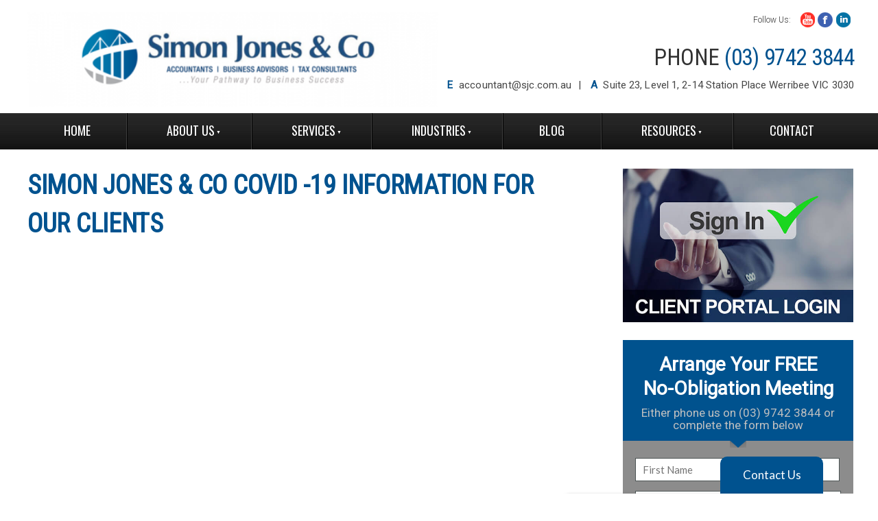

--- FILE ---
content_type: text/html; charset=utf-8
request_url: https://www.sjc.com.au/blog/covid-19-update-for-clients/
body_size: 12035
content:
<!DOCTYPE html>
<html lang="en" hola_ext_inject="disabled">
	<head>
	<!-- Powered by https://www.oncord.com -->
	<title>Simon Jones &amp; Co - COVID-19 Update for Clients</title>
	<meta name="title" content="Simon Jones &amp; Co - COVID-19 Update for Clients">
	<meta name="description" content="In light of the recent health warnings from the Australian Government and World Health Organisation, we would like to share with you how we are managing the impact of coronavirus on our clients and team members.">
	<meta name="keywords" content="Covid 19, cloud based, help for clients, remote access, coronavirus, business client, mobile accounting, online meeting, coronavirus policy, help for business, accountant Werribee, business advice Werribee">
	<meta name="date.created" content="2020-03-19">
	<meta name="date.modified" content="2020-09-29">
	<meta name="robots" content="index,follow,max-image-preview:large,max-snippet:-1,max-video-preview:-1">
	<meta name="generator" content="https://www.oncord.com/">
	<link rel="canonical" href="https://www.sjc.com.au/blog/covid-19-update-for-clients/" />
	<meta itemprop="name" content="COVID-19 Update for Clients">
	<meta itemprop="description" content="In light of the recent health warnings from the Australian Government and World Health Organisation, we would like to share with you how we are managing the impact of coronavirus on our clients and team members.">
	<meta itemprop="image" content="https://www.sjc.com.au/media/website_pages/blog/covid-19-update-for-clients/online-meetings-to-combat-social-distancing.jpg">
	<meta name="twitter:site" content="@">
	<meta name="twitter:card" content="summary">
	<meta name="twitter:title" content="COVID-19 Update for Clients">
	<meta name="twitter:description" content="In light of the recent health warnings from the Australian Government and World Health Organisation, we would like to share with you how we are managing the impact of coronavirus on our clients and team members.">
	<meta name="twitter:image:src" content="https://www.sjc.com.au/media/website_pages/blog/covid-19-update-for-clients/online-meetings-to-combat-social-distancing.jpg">
	<meta property="og:url" content="https://www.sjc.com.au/blog/covid-19-update-for-clients/">
	<meta property="og:title" content="COVID-19 Update for Clients">
	<meta property="og:description" content="In light of the recent health warnings from the Australian Government and World Health Organisation, we would like to share with you how we are managing the impact of coronavirus on our clients and team members.">
	<meta property="og:site_name" content="Simon Jones &amp; Co">
	<meta property="og:type" content="article">
	<meta property="article:tag" content="Covid 19, cloud based, help for clients, remote access, coronavirus, business client, mobile accounting, online meeting, coronavirus policy, help for business, accountant Werribee, business advice Werribee">
	<meta property="og:image" content="https://www.sjc.com.au/media/website_pages/blog/covid-19-update-for-clients/online-meetings-to-combat-social-distancing.jpg">
	<meta property="og:image:width" content="1024">
	<meta property="og:image:height" content="811">

	<link rel="stylesheet" type="text/css" href="/_public/Framework/Assets/CSS/server.php?css=1337611706&v=c9cc356b02d16dc858a0b5de5d645847a1595d94" />

		
		<meta charset="utf-8">
		<meta http-equiv="X-UA-Compatible" content="IE=edge,chrome=1">
		<link rel="stylesheet" href="//maxcdn.bootstrapcdn.com/font-awesome/4.3.0/css/font-awesome.min.css" />
		<link href="//fonts.googleapis.com/css?family=Lato|Roboto:400,300|Roboto+Condensed:400,300" rel="stylesheet" type="text/css" />
		<link href="//fonts.googleapis.com/css?family=Oswald" rel="stylesheet" type="text/css" />
		<style type="text/css">
body {
	padding: 0;
	margin: 0;
	font-size: 17px;
	color: #323232;
	font-family: 'Lato', sans-serif;
	line-height: 30px;
}

img {
	border: none;
}

h1, h2, h3, h4, h5, h6{
	font-weight:bold;
	font-style:normal;
	margin:0;
	padding:0;
	margin-bottom:22px;
}
h1{
	font-size:38px;
	line-height:56px;
	color: #00528f;
	font-family: 'Roboto Condensed', sans-serif;
	font-weight: 300;
	letter-spacing: -.3px;
}
h2{
	font-size:26px;
	line-height:37px;
}
h3{
	font-size:24px;
	line-height:35px;
}
h4{
	font-size:22px;
	line-height:33px;
}
h5{
	font-size:16px;
	line-height:26px;
	text-transform:uppercase;
}

.left-content a, .blog a {
	color: #00528f;
	text-decoration: none;
}

.left-content a:hover, .blog a:hover {
	text-decoration: underline;
}

input[type=text],input[type=email],input[type=password],textarea {
	display: inline-block;
	border: 0;
	height: 34px;
	border: 1px solid #4c5454;
	font-family: 'Lato';
	font-size: 15px;
	color: #444;
	width: 300px;
	padding: 5px 10px;
	box-sizing: border-box;
}

input[type=text]:focus,input[type=email]:focus,input[type=password]:focus,textarea:focus,select:focus
{
	box-shadow: 0 0 5px rgba(27, 109, 169, 0.3);
	border: 1px solid rgba(27, 109, 169, 0.5);
}

button[type=submit],button {
	height: 44px;
	width: 301px;
	border: 0;
	background-color: #00528f;
	color: #fff;
	cursor: pointer;
	font-family: 'Roboto', sans-serif;
	font-weight: 300;
	font-size: 20px;
}

#subscribe-form input {
	  width: 215px;
  	  height: 44px;
	  margin-right: -4px;
	  vertical-align: top;
	  margin-bottom: 0;
}

#subscribe-form button {
	width: 180px;
}

.container {
	width: 1200px;
	margin: 0 auto;
}

.header-top {
	padding-top: 18px;
	overflow: hidden;
	margin-bottom: 0px;
}

.logo {
	display: block;
	float: left;
	width: 50%;
}

.logo img {
	width: 100%;
}

.contact-info {
	float: right;
	text-align: right;
}

.smi p {
	float: left;
	font-size: 12px;
	font-family: 'Roboto', sans-serif;
	font-weight: 300;
	margin: 0;
	margin-top: 4px;
	line-height: normal;
}

.smi {
	float: right;
}

.smi ul {
	list-style: none;
	float: left;
	padding-left: 9px;
	margin: 0;
}

.smi ul li {
	float: left;
	margin-left: 4px;
}

.phone {
	font-size: 33px;
	font-family: 'Roboto Condensed', sans-serif;
	float: right;
	clear: both;
	margin: 20px -5px 10px 0;
	letter-spacing: -0.5px;
}


.phone span {
	color: #00528f;
}

.email-address {
	clear: both;
	margin-right: -5px;
	color: #464646;
	font-family: 'Roboto', sans-serif;
	font-size: 15px;
	letter-spacing: .1px
}

.email-address span {
	font-weight: bold;
	color: #00528f;
}

.email {
	display: inline-block;
	margin-right: 10px;
}

.email a {
	color: #464646;
	text-decoration: none;
	margin-left: 5px;
	letter-spacing: 0.2px;
}

.email:after {
	content: "|";
	padding-left: 10px;

}

.address {
	display: inline-block;
}

.main-menu-area {
	background: #252525 url('/media/website_designs/3/menu-bg.jpg') repeat-x ;
	line-height: 1.25em;
	clear: both;
	z-index: 100;
}

.main-menu {
	list-style: none;
	padding: 0;
	margin: 0;
}

.main-menu li {
	float: left;
	border-right: 1px solid #404040;
	border-left: 1px solid #000000;
	text-transform: uppercase;
}

.main-menu li:first-child {
	border-left: 0;
}

.main-menu li:last-child {
	border-right: 0;
}

.main-menu li a {
	color: #fff;
	font-size: 18px;
	display: inline-block;
	text-decoration: none;
	padding: 15px 37px;
	font-family: 'Oswald', sans-serif;
}

.main-menu li.active a, .main-menu li:hover > a {
	background-color: #000;
}

.main-menu-spacer {
	height: 0px;
}

#s8-navigationprimary1 li ul {
	background-color: rgba(28,28,28,.95);
}

#s8-navigationprimary1 li ul li {
	border: 0;
	text-transform: none;
	line-height: normal;
}

#s8-navigationprimary1 li ul li {
	border: 0;
}

#s8-navigationprimary1 li ul li a {
	font-family: 'Roboto', sans-serif;
	font-size: 16px;
	padding-top: 6px;
	padding-bottom: 6px;
	padding-left: 15px;
	padding-right: 15px;
}

/*----------- end header ----------*/

.video-form-area {
	background: url('/media/website_designs/3/hero-bg.png') repeat-x;
	height: 449px;
}

.video {
	height: 380px;
	width: 800px;
	background-color: #000;
	float: left;
	margin-left: 0;
	margin-top: 34px;
}

.free-meeting-form {
	float: right;
	background-color: rgba(0,0,0,.45);
	margin-top: 17px;
	width: 336px;
	margin-right: -4px;
	padding-bottom: 3px;
	box-shadow: 0 0 5px #000;
}

.form-top {
	background: #00528f url('/media/website_designs/3/form-top-bg.jpg') no-repeat top left;
	height: 147px;
	width: 336px;
	position: relative;
	text-align: center;
}

.form-top:after {
	background: url('/media/website_designs/3/pointer.png');
	content: " ";
	position: absolute;
	height: 11px;
	width: 24px;
	left: 50%;
	margin-left: -12px;
	bottom: -10px;
}

.form-top .form-top-title {
	margin: 0;
	font-size: 28px;
	font-weight: bold;
	font-family: 'Roboto', sans-serif;
	color: #fff;
	padding-top: 18px;
	margin-bottom: 9px;
	text-transform: none;
}

.form-top p {
	color: #c0c0c0;
	font-size: 17px;
	font-family: 'Roboto', sans-serif;
	margin: 0;
	line-height: 18px;
}

#free_meeting {
	width: 301px;
	margin: 0 auto;
	margin-top: 25px;
}

#free_meeting input {
	margin-bottom: 14px;
}

#free_meeting .first-name, #free_meeting .last-name {
	width: 145px !important;
}

#free_meeting .first-name {
	margin-right: 5px;
}

.privacy {
	color: #d5d3d3;
	font-size: 12px;
	text-align: center;
	margin: 4px 0;
	display: block;
	text-decoration: none;
}

/*--------- end main content area ------*/

.left-content {
	float: left;
	overflow: hidden;
	width: 790px;
	padding-top: 24px;
}

.dotted-border {
	border-top: 1px dotted #b3b5b9;
	height: 0px;
	margin: 35px 0;
}

.single-widget {
	float: left;
	width: 250px;
	margin-left: 5px;
	margin-right: 10px;
}

.widgets-area
{
	margin-top: 30px;
}

.widgets-area .single-widget:last-child {
	margin-right: 0px;
}

.widget-heading {
	background-color: #00528f;
	overflow: hidden;
	height: 47px;
	width: 245px;
	padding-left: 5px;
	display: block;
}

.widget-heading img {
	float: left;
	margin-left: 0px;
	padding-top: 7.5px
}

.widget-heading .widget-heading-title {
	float: left;
	font-weight: 400;
	font-size: 18px;
	margin: 0;
	color: #fff;
	font-family: 'Roboto';
	padding-top: 9px;
	margin-left: 10px;
}

.single-widget p{
	color: #17191a;
	font-size: 13.5px;
	font-family: 'Lato';
	margin: 0;
	line-height: 20px;
	padding-left: 17px;
	margin-top: 22px;
	padding-right: 2px;
}

.single-widget .read-more {
	display: inline-block;
	text-decoration: none;
	color: #00528f;
	font-size: 13.5px;
	font-family: 'Roboto';
	margin-top: 18px;
	margin-left: 16px;
	font-weight: bold;
}


.advertisement {
	margin-top: 10px;
	margin-bottom: 44px;
	float: left;
	cursor: pointer;
}

.subscription-area {
	background: url('/media/website_designs/3/subscription-gradient.png')repeat-x center;
	height: 118px;
	clear: both;
}

.subscription {
	background: url('/media/website_designs/3/subscription.png') no-repeat left center;
	height: 118px;
}

.subscription .subscription-heading {
	font-family: 'Roboto Condensed', sans-serif;
	font-size: 29px;
	letter-spacing: -0.2px;
	font-weight: normal;
	float: left;
	margin: 0;
	padding-top: 24px;
	margin-left: 195px;
}

.subscription .subscription-heading span {
	font-weight: bold;
	color: #00528f;
	text-transform: uppercase;
	font-family: 'Roboto', sans-serif;
}

.subscription ul {
	list-style: none;
	float: left;
	padding: 0;
	margin-left: 220px;
	margin-top: 0;
}

.subscription ul li{
	float: left;
}

.subscription ul li:after {
	content: "|";
	padding-left: 13px;
	padding-right: 13px;
}

.subscription ul li:last-child:after {
	content: " ";
	padding: 0;
}

.subscription ul li {
	color: #403d3d;
	font-size: 13.5px;
	font-family: 'Roboto', sans-serif;
	text-decoration: none;
}

#subscribe-form {
	float: right;
	overflow: hidden;
	margin-top: -31px;
}

/*-------- end left content ------*/

.sidebar {
	width: 336px;
	float: right;
	margin-right: -4px;
}

.single-sidebar-widget {
	clear: both;
	margin-top: 28px;
}

.single-sidebar-widget li {
	list-style: none;
	clear:both;
}

.sidebar-widget-heading {
	background-color: #282828;
	overflow: hidden;
	padding: 6px 0px;
	padding-left: 25px;
}

.sidebar-widget-heading .sidebar-widget-heading-name {
	color: #fff;
	font-size: 20px;
	float: left;
	font-family: 'Roboto Condensed', sans-serif;
	margin: 0;
	font-weight: normal;
	text-transform: uppercase;
}

.single-sidebar-widget ul li img {
	margin-top: 10px;
}

.single-sidebar-widget .view-all {
	float: right;
	display: inline-block;
	color: #a5a5a7;
	font-size: 12px;
	font-family: 'Lato';
	text-decoration: none;
	padding-top: 8px;
	padding-right: 20px;
	line-height: 20px;
}

.single-sidebar-widget ul {
	list-style: none;
	padding: 0;
	margin: 0;

}

.single-sidebar-widget ul li {
	border-bottom: 1px dotted #b3b4b8;
	overflow: hidden;
}

.single-sidebar-widget ul li a:first-child {
	width: 50px;
	padding-left: 25px;
	padding-right: 25px;
}

.single-sidebar-widget ul li a {
	display: table-cell;
	vertical-align: middle;
	text-decoration: none;
	color: #020202;
	font-family: 'Roboto', sans-serif;
	font-weight: 300;
	font-size: 18px;
	line-height: 20px;
	padding-top: 2px;
    padding-bottom: 2px;
	padding-right: 10px;
}

.single-sidebar-widget .author {
	float: left;
	margin-top: 25px;
	margin-right: 25px;
}

.single-sidebar-widget .blog {
	padding-top: 25px;
	float: left;
	font-size: 14px;
	font-family: "lato";
	width: 198px;
	line-height: 18px;
}

.single-sidebar-widget .blog .links2{
	font-size: 12px;
	font-family: "lato";
	line-height: 18px;
	text-decoration: none;
	font-weight: bold;
}

.free-ebook {
	background: url('/media/website_designs/3/book.png') no-repeat bottom right;
	padding-left: 24px;
	padding-top: 14px;
	min-height: 226px;
	overflow: hidden;
	margin-bottom: 70px;
	position:relative;
}

.free-ebook .icon-the-one {
	position: absolute;
	left: 0;
	top: 35px;
	background-color: #00528f;
}

.free-ebook .free-ebook-heading {
	font-size: 30px;
	color: #000000;
	font-family: 'Roboto Condensed', sans-serif;
	font-weight: 300;
	margin: 0;
	margin-left: 30px;
	padding-top: 8px;
	line-height: 26px;
	margin-bottom: 15px;
}

.free-ebook .free-ebook-heading span{
	font-size: 28px;
	font-weight: bold;
	display: block;
	color: #00528f;
}

.free-ebook p {
	margin-top: 5px;
	line-height: 18px;
	margin-bottom: 30px;
}

.download-book {
	width: 291px;
	display: inline-block;
	float: left;
	background-color: #00528f;
	border-radius: 3px;
	text-decoration: none;
	color: #fff;
	font-weight: bold;
	font-size: 16px;
	font-family: 'Open Sans', sans-serif;
	padding-top: 5px;
	padding-bottom: 5px;
	text-align: center;
}

.download-book i {
	vertical-align: middle;
	margin-left: 5px;
}

.latest-blog {
	padding-top: 10px !important;
}

#bDate{
	display: block;
	color: #6f6f70;
	text-decoration: none;
	font-size: 11px;
	font-weight: 500;
	font-family: 'Roboto';
	padding-top: 0px;
	padding-bottom: 0;
	line-height: 1;
}

.blog-list-details p{
	float: left;
	font-size: 14px;
	font-family: 'Lato';
	color: #17191a;
	line-height: 14px;
	line-height: 18px;
	margin-top: 5px;
}

.blog-list-details {
	overflow: hidden;
	float: left;
	width: 190px;
}

#bTitle{
	color: #00528f;
	font-size: 15px;
	font-family: 'Roboto';
	line-height: 18px;
	margin: 0px;
	display: block;
	font-weight: bold;
	clear: left;
	cursor: pointer;
	padding: 0;
	margin-top: 10px;
	margin-bottom: 3px;
}

#bTitle a {
	text-decoration: none;
}

.blog-preview {
	float: left;
	margin-right: 24px;
}

.blog-preview img {
	margin-right: 0 !important;
}

.single-sidebar-widget .latest-blog li {
	padding-top: 18px;
	padding-bottom: 3px;
}

.blogbox{
margin-top: 50px;
}

/*---------- end sidebar -------*/

footer {
	background-color: #18191b;
	line-height: normal;
}

.contact-area {
	width: 400px;
	float: left;
	margin-right: 60px;
	margin-bottom: 27px;
}

.links {
	width: 700px;
	float: left;
	overflow: hidden;
}

.contact-area .contact-area-heading, .links .links-heading  {
	text-transform: uppercase;
	font-size: 15px;
	color: #606061;
	border-bottom: 1px solid #606061;
	font-family: 'Roboto Condensed', sans-serif;
	font-weight: bold;
	margin-top: 33px;
	margin-bottom: 25px;
	padding-bottom: 5px;
	line-height: 18px;
}

.contact-area-addresses{
	margin-bottom:20px;
}

.contact-area-addresses ul{
	list-style: none;
	padding: 0;
	margin: 0;
	float: left;
	margin-right: 48px;
}

.contact-area-addresses ul li{
	color: #fff;
	font-family: 'Roboto';
	font-size: 11px;
	margin-bottom: 10px;
}

.contact-area-addresses ul li.parent{
	padding-bottom:5px;
	color: #6DAF43;
}

 .links .links-heading {
 	margin-bottom: 19px;
 }

.phone-email, .footer-address {
	font-family: 'Roboto';
	color: #fff;
	font-size: 11px;
	margin-bottom: 8px;
}

.phone-email a {
	color: #fff;
	text-decoration: none;
}

.footer-address {
	margin-top: 15px;
	margin-bottom: 30px;
}

.footer-address span{
	display: block;
	margin-bottom: -5px;
}



footer .smi {
	float: none;
	padding-top: 10px;
	clear: both;
}

footer .smi p {
	color: #fff;
}

.links ul {
	list-style: none;
	padding: 0;
	margin: 0;
	float: left;
	margin-right: 55px;
}

.links ul:last-child {
	margin-right: 0;
}

.links ul li {
	margin-bottom: 7px;
}

.links ul li a{
	text-decoration: none;
	color: #fff;
	font-family: 'Roboto';
	font-size: 11px;
}

.sitemap-copyright {
	list-style: none;
	margin: 0;
	padding: 0;
	clear: left;
}

.sitemap-copyright li {
	float: left;
}

.sitemap-copyright li:after {
	content: "|";
	padding-left: 10px;
	padding-right: 10px;
	color: #575758;
}

.sitemap-copyright li:last-child:after {
	content: " ";
	padding: 0px;
}

.sitemap-copyright li a{
	font-size: 11px;
	font-family: 'Lato';
	color: #575758;
	text-decoration: none;
}

.our-associations {
	overflow: hidden;
	margin-top: -15px;
	padding-bottom: 60px;
	padding-left: 50px;
}

.our-associations p {
	font-size: 11px;
	font-family: 'Lato';
	color: #575758;
	float: left;
	margin-top: 20px;
}

.our-associations ul {
	list-style: none;
	margin: 0;
	padding: 0;
	float: left;
	margin-left: 15px;
}

.our-associations ul li {
	float: left;
	border-right: 1px solid #464749;
	padding-right: 8px;
	margin-right: 13px;
}

.our-associations ul li:last-child {
	border-right: 0;
}

.our-associations ul li a{
	display: inline-block;
	padding: 5px 0;
}


/* ---- WEBSITE POPUP CHAT STYLING START ---- */

#contact-slideup-button{
	position: fixed;
	right: 80px;
	width: 150px;
	padding: 12px 0;
	text-align: center;
	-webkit-transition-duration: .05s;
	-moz-transition-duration: 0.5s;
	-o-transition-duration: 0.5s;
	transition-duration: 0.5s;
	-webkit-border-radius: 10px 10px 0px 0px;
	-moz-border-radius: 10px 10px 0px 0px;
	border-radius: 10px 10px 0px 0px;
	border-bottom:0;
	cursor: pointer;
}

#contact-slideup-area{
	position: fixed;
	right: 80px;
	width: 380px;
	height: 225px;
	-webkit-transition-duration: 0.5s;
	-moz-transition-duration: 0.5s;
	-o-transition-duration: 0.5s;
	transition-duration: 0.5s;
	text-align: left;
	-webkit-border-radius: 10px 10px 0px 0px;
	-moz-border-radius: 10px 10px 0px 0px;
	border-radius: 10px 10px 0px 0px;
	box-shadow: 0 0 4px rgba(50,50,50,0.5);
	/*border:1px solid #222;*/
}

.contact-popout {
    animation: contact-popout 0.5s ease;
    -webkit-animation: contact-popout 0.5s ease;
}

.contact-slideup-clicked {
	bottom: 0;
}
.contact-slideup-unclicked-button{
	bottom: -50px;
}

.contact-slideup-unclicked {
	bottom: -227px;
}


#contact-slideup-area textarea{
	width: 190px;
	height: 25px;
	margin-bottom: 6px;
}

#contact-slideup-area-header {
	height: 65px;
	width: 90%;
	margin-bottom: 15px;
	padding: 10px;
	padding-left: 5%;
	padding-right:5%;
	border-radius: 10px 10px 0 0;
}

#contact-slideup-area-header h4{
	float: left;
	font-size: 22px;
	margin-top: 20px;
}

.contact-slideup-image {
	float:left;
	-webkit-border-radius: 5px;
	-moz-border-radius: 5px;
	border-radius: 5px;
	margin-right: 10px;
}

#contact-slideup-area-content {
	width: 90%;
	margin-bottom: 15px;
	padding-left: 5%;
	padding-right:5%;
}

a.contact-slideup-talk {
    display: block;
	font-size: 20px;
	width: 100%;
	height: 45px;
	border-radius: 5px;
	text-align: center;
	line-height: 45px;
	text-decoration: none;
}

a.contact_slideup_exit_button {
    position: absolute;
	right: 5px;
	top:5px;
	display: block;
	font-size: 18px;
	width: 5%;
	height: 20px;
	border-radius: 5px;
	text-align: center;
	float: right;
	display: inline-block;
}

@keyframes contact-popout {
    from{transform:scale(0)}
    to{transform:scale(1)}
}

@-webkit-keyframes contact-popout {
    from{-webkit-transform:scale(0)}
    to{-webkit-transform:scale(1)}
}

@-webkit-keyframes contact_button_fade_in{
	0% {opacity: 0;}
	40% {opacity: 0;}
	100% {opacity: 1.0;}
}

@keyframes contact_button_fade_in {
	0% {opacity: 0;}
	40% {opacity: 0;}
	100% {opacity: 1.0;}
}

	/* -- CONTACT POPUP CHAT COLOUR STYLING -- */

	#contact-slideup-button {
		/* Colour for the contact us button */
		background: #00528f;
		color: #fff;
	}

	#contact-slideup-button:hover{
		background-color: #00528f;
	}

	#contact-slideup-area-header {
		/* The head of the popup background */
		background: #FFFFFF;
	}

	#contact-slideup-area-header h1{
		/* coulor for h1 in head of popup */
		color: #666666;
	}

	#contact-slideup-area{
		/* Colour for the Help / talk to us background */
		background: #FFF;
	}

	a.contact-slideup-talk {
		/* For The talk to us button  */
		background: #00528f;
		color:#FFF;
	}

	a.contact-slideup-talk:hover {
		background-color: #00528f;
	}

	a.contact_slideup_exit_button {
		/* For the Exit button  */
		color:#666666;
		font-weight: bold;
	}

	a.contact_slideup_exit_button:hover {
		color: #00528f;
	}

	/* -- CONTACT POPUP CHAT COLOUR END -- */
/* -- WEBSITE CHAT END -- */

/* -- HIDES CONTENT IN DESKTOP --*/

.dtHidden {
	display:none;
}
	</style>
	

<style type="text/css">
#starter_kit_subscribe_dialog {
	background: transparent;
	box-shadow: none;
	border: 0 none;
}

.clearfix {
	clear: both;
}

.starter_kit_dialog_box { 
	background: transparent;
	position: relative;
}

.starter_kit_image {
    position: absolute;
    top: -10px;
    left: -65px;
}

.starter_kit_image img {
	width: 100%;
	margin-top: -10px;
}

.starter_kit_form {
	width: 60%;
	padding: 20px;
	background: #2669eb;
	float: right;
	color: #fff;
}

@media (max-width: 768px) {
	.starter_kit_image { display: none; }
	.starter_kit_form { width: 90%; float: none;}
}

.starter_kit_form h4 {
	margin: 0;
	padding-top: 10px;
	font-size: 34px;
}

.starter_kit_form p {
	color: #eee;
	margin: 10px 0 10px;
	line-height: 1.3;
}

.starter_kit_form .formRow {
	background: transparent;
	padding: 0;
}

.starter_kit_form strong, .starter_kit_form br {
	display: none;
}

.starter_kit_form .btn {
	background: #333;
	height: 44px;
    width: 301px;
    color: #fff;
    cursor: pointer;
    font-family: 'Roboto', sans-serif;
    font-weight: 300;
    font-size: 20px;
	width: 97%;
}

.post-cta {
	max-width: 60%;
	margin: 0 auto;
	border: 5px solid #016438;
}

.post-cta .free-ebook {
	min-height: 0;
	margin-bottom: 0;
	background-image: url(/media/website_designs/2/jump-start-bg.jpg);
	background-size: 60%;
}

.post-cta .ebook-img {
	max-height: 150px;
	float: right;
	margin-right: 20px;
	margin-top: 20px;
}

.post-cta .free-ebook-heading {
	margin:0;
}

.post-cta .download-book {
	border-radius: 5px 5px 0 0;
	color: #fff;
	width: auto;
	padding-left: 20px;
	padding-right: 20px;
}

.post-cta .download-book:hover { text-decoration: none;}

.post-side-cta {
	width: 40%;
	float: right;
	padding-bottom: 10px;
	background: #2e3e45;
	color: #fff;
	text-align: center;
}

@media (max-width: 768px) {
	.post-side-cta {
		width: 100%;
		float: none;
	}
}

.single-sidebar-widget .post-side-cta {
	width: 100%;
	float: none;
	padding-bottom: 10px;
	margin-bottom: 20px;
}

.post-side-cta-img img {
	width: 100%;
}

.post-side-cta-text p {
	margin: 0;
	line-height: 1.3;
}

.post-side-cta-text .download-book {
	background: #fff;
	color: #333;
	width: 70%;
	margin: 10px auto;
	display: block;
	float: none;
	text-decoration: none;
}

.post-side-cta-text .download-book:hover {
	text-decoration: none;
}
</style>

</head>
	<body>
		<header>
			<div class="header-top">
				<div class="container">
					<a href="/" class="logo"><img src="/media/website_designs/3/logo_520x119.8353909465a.png" alt="" /></a>
					<div class="contact-info">
						<div class="smi">
							<p>Follow Us:</p>
							<ul>
								
								
								<li>
									<a href="https://www.youtube.com/channel/UC2MAbqmEW-NVocKSvzquwQg" target="_blank"><img src="/media/website_designs/3/youtube.png" alt="" /></a>
								</li>
								<li>
									<a href="https://www.facebook.com/pages/Simon-Jones-Co/154011251299933" target="_blank"><img src="/media/website_designs/3/fb.png" alt="" /></a>
								</li>
								<li><a href="https://www.linkedin.com/in/simon-jones-4960264b" target="_blank"><img src="/media/website_designs/3/in.png" alt="" /></a></li>
							</ul>
						</div>
						<p class="phone">PHONE <span>(03) 9742 3844</span></p>
						<div class="email-address">
							<div class="email"><span>E</span> <a href="mailto:accountant@sjc.com.au">accountant@sjc.com.au</a></div> <div class="address"><span>A</span> &nbsp;Suite
							23, Level 1, 2-14 Station Place Werribee VIC 3030</div>
						</div>
					</div>
				</div>
			</div>
			<div class="main-menu-area">
				<div class="container">
					<ul class="s8-navigationPrimary s8-navigationPrimaryMobile" aria-label="Open Mobile Menu"><li><a href="#" title="Mobile Menu"><svg class="s8-navigationPrimary__hamburgerSVG" viewBox="0 0 16 16"><path class="s8-navigationPrimaryMobile-bar1" d="m 2,3 12,0"></path><path class="s8-navigationPrimaryMobile-bar2" d="m 2,8 12,0"></path><path class="s8-navigationPrimaryMobile-bar3" d="m 2,13 12,0"></path></svg><span class="s8-navigationPrimary__menuText">Menu</span></a></li></ul><ul id="s8-navigationprimary1" class="main-menu s8-navigationPrimary s8-navigationPrimary-horizontal s8-navigationPrimary-openOnHover"><li><a href="/">Home</a></li><li class="s8-navigationPrimary-hasChildren"><a href="/about-us/">About Us</a><ul><li><a href="/about-us/meet-the-team/">Meet The Team</a></li><li><a href="/about-us/our-philosophy/">Our Philosophy</a></li><li><a href="/about-us/careers-at-the-firm/">Careers at the Firm</a></li><li><a href="/about-us/changing-accountants/">Changing Accountants</a></li><li><a href="/about-us/welcome-back-for-your-2023-tax-returns/">Welcome Back for your 2025 Tax Returns</a></li></ul></li><li class="s8-navigationPrimary-hasChildren"><a href="/services/">Services</a><ul><li><a href="/services/accounting-taxation-and-gst/">Accounting Taxation &amp; GST</a></li><li><a href="/services/benchmarking/">Benchmarking</a></li><li><a href="/services/bookkeeping/">Bookkeeping</a></li><li><a href="/services/business-coaching/">Business Coaching</a></li><li><a href="/services/business-planning/">Business Planning</a></li><li><a href="/services/business-structures/">Business Structures</a></li><li><a href="/services/buying-a-business/">Buying A Business</a></li><li><a href="/services/cloud-accounting/">Cloud Accounting</a></li><li><a href="/services/estate-planning/">Estate Planning</a></li><li><a href="/services/financial-planning/">Financial Planning</a></li><li><a href="/services/individuals/">Individuals</a></li><li><a href="/services/insurances/">Insurances</a></li><li><a href="/services/loans-and-mortgages/">Loans &amp; Mortgages</a></li><li><a href="/services/management-consulting-services/">Management Consulting</a></li><li><a href="/services/marketing/">Marketing</a></li><li><a href="/services/primary-production-and-farmers/">Primary Production &amp; Farmers</a></li><li><a href="/services/succession-planning/">Succession Planning</a></li><li><a href="/services/tax-planning/">Tax Planning</a></li><li><a href="/services/vehicle-and-equipment-finance/">Vehicle &amp; Equipment Finance</a></li><li><a href="/services/websites-for-business/">Websites For Small Business</a></li><li><a href="/services/xero-accounting-software/">Xero Accounting Software</a></li></ul></li><li class="s8-navigationPrimary-hasChildren"><a href="/niches/">Industries</a><ul><li><a href="/niches/builders/">Builders</a></li><li><a href="/niches/car-wash-operators/">Car Wash Operators</a></li><li><a href="/niches/manufacturers/">Manufacturers</a></li><li><a href="/niches/medical/">Medical Practitioners</a></li><li><a href="/niches/negative-gearing-and-property/">Negative Gearing And Property</a></li><li><a href="/niches/property-developers/">Property Developers</a></li><li><a href="/niches/restaurants/">Restaurants</a></li><li><a href="/niches/retailers/">Retailers</a></li><li><a href="/niches/self-managed-super-funds/">Self Managed Super Funds</a></li><li><a href="/niches/starting-a-business/">Starting A Business</a></li><li><a href="/niches/trades-people/">Trades People</a></li></ul></li><li><a href="/blog/">Blog</a></li><li class="s8-navigationPrimary-hasChildren"><a href="/our-resources/">Resources</a><ul><li><a href="/our-resources/video-library/">Video Library</a></li><li><a href="/our-resources/client-newsletters/">Client Newsletters</a></li><li><a href="/our-resources/frequently-asked-questions/">Frequently Asked Questions</a></li><li><a href="/our-resources/useful-links-and-forms/">Links &amp; Forms</a></li><li><a href="/our-resources/federal-budget-2024-25-overview/">Federal Budget 2024 25 Overview</a></li><li><a href="/our-resources/2025-year-end-tax-planning-guide/">2025 Year End Tax Planning Guide</a></li></ul></li><li><a href="/contact-us/">Contact</a></li></ul><script>
(()=>{
	let n = document.getElementById("s8-navigationprimary1");
	if(n && window.matchMedia('(max-width: 700px)').matches) { localStorage.setItem('primnavcollapse' + window.outerWidth, true); n.classList.add('s8-navigationPrimary--displayStateMobile'); }
})();
</script>

				</div>
			</div>
			<div class="main-menu-spacer"></div>
		</header>
		
		<div class="main-content">
			<div class="container">
				<div class="left-content">
					<h1><strong>SIMON JONES &amp; CO COVID -19 INFORMATION FOR OUR CLIENTS</strong></h1>
<iframe width="100%" height="412" src="https://www.youtube.com/embed/NewWIS3Zjd0?rel=0" frameborder="0" allowfullscreen></iframe>
<h3 style="text-align: center;">
	Please go to our <a href="/blog/">Blog page</a> for updates regarding <a href="/blog/jobkeeper-programme/">JobKeeper</a>, <a href="/blog/government-coronavirus-stimulus-package-take-two/">Business
	Stimulus Package</a> and
	other Government initiatives as well as exclusive business tools
</h3>
<p>&nbsp;As you will have seen there is escalating concerns for Australians around coronavirus.</p>
<img style="float: right; margin-left: 8px; max-width: 100%;object-fit: contain; object-position: center center;" width="283" height="189" alt="" data-src="/media/website_pages/blog/covid-19-update-for-clients/Bathroom-sign-please-wash-your-hands-for-20-seconds-with-soap_.jpg" src="/media/website_pages/blog/covid-19-update-for-clients/Bathroom-sign-please-wash-your-hands-for-20-seconds-with-soap__283x189a.jpg" srcset="/media/website_pages/blog/covid-19-update-for-clients/Bathroom-sign-please-wash-your-hands-for-20-seconds-with-soap__283x189a.jpg 1x, /media/website_pages/blog/covid-19-update-for-clients/Bathroom-sign-please-wash-your-hands-for-20-seconds-with-soap__566x378a.jpg 2x" />
<p>We are updating you with the plans that we have put in place to ensure there is minimum disruption in our services to you.</p>
<p>These steps are being taken to ensure the health of both our clients and staff and in line with the current guidelines provided.</p>
<p>
	Effective from Monday 23 March 2020 our office will be closed to all clients and visitors until further notice. Our office will continue to
	be staffed and operate as per normal. You should continue to book appointments which will be conducted by telephone.
</p>
<p>
	Our investment in software and hardware innovations allow clients to supply documents and receive documents via our secure client portal as
	PDFs.&nbsp; Documents such as tax returns and reports, can be approved for changes and lodgement by utilising our secure digital signature
	technology. Therefore, our service delivery should remain the same.
</p>
<p>
	Should you need to provide any supporting paperwork to the office you can:<img style="float: right; margin-left: 8px; max-width: 100%;object-fit: contain; object-position: center center;" width="283" height="224" alt="" data-src="/media/website_pages/blog/covid-19-update-for-clients/online-meetings-to-combat-social-distancing.jpg" src="/media/website_pages/blog/covid-19-update-for-clients/online-meetings-to-combat-social-distancing_283x224a.jpg" srcset="/media/website_pages/blog/covid-19-update-for-clients/online-meetings-to-combat-social-distancing_283x224a.jpg 1x, /media/website_pages/blog/covid-19-update-for-clients/online-meetings-to-combat-social-distancing_566x448a.jpg 2x" />
</p>
<p style="margin-left: 20px;">Simply scan and email to <a
href="mailto:accountant@sjc.com.au">accountant@sjc.com.au</a></p>
<p style="margin-left: 20px;">
	Upload information to our client portal – <em>If you are currently not a portal user please contact the office and the team can assist you
	in setting this up</em>
</p>
<p style="margin-left: 20px;">
	Place into our letterboxes labelled 23 or 24, however it may become impossible to access these if we are required to close, therefore email
	is preferred.
</p>
<p>
	Should it become necessary to close the office, all staff have the capacity to work from home however our phone will then be diverted to
	voicemail. Please, wherever possible, contact us via email at <a
href="mailto:accountant@sjc.com.au">accountant@sjc.com.au</a> and we will
	respond to you more quickly.
</p>
<p>Should our team be disrupted by illness, our service delivery may take a little longer. We know that you will understand.</p>
<p>
	The virus and potential implications are changing constantly, and we will continue to review our operations based on advice from the
	relevant authorities. Please follow this link for the official Australian Government updates. <a href="https://www.health.gov.au/news/health-alerts/novel-coronavirus-2019-ncov-health-alert">Coronavirus
	2019 Health Update</a>&nbsp;(COVID-19).
</p>
<p>
	Should you have queries or suggestions, please do not hesitate to contact our administration team at Simon Jones &amp; Co on 03 9742 3844 or
	via <a
href="mailto:accountant@sjc.com.au">accountant@sjc.com.au</a>
</p>
<p><br /></p>
					
						<div class="advertisement"><a href="/contact-us/"><img src="/media/website_designs/3/960x100-SJC.png" alt="" width="100%" /></a></div>
					
				</div>
				
				<div class="sidebar">
					<div class="single-sidebar-widget">
						<a target="_blank" href="https://simonjonesco.portal.accountants/login"><img src="/media/website_designs/3/sjc_login.jpg" style="width: 100%" /></a>
					</div>
					
						<div class="free-meeting-form" style="margin-right: 0px; margin-bottom: 20px; margin-left: 0px; box-shadow: none;">
							<div class="form-top">
								<h3 class="form-top-title">
									Arrange Your FREE <br />
									No-Obligation Meeting
								</h3>
								<p>Either phone us on (03) 9742 3844 or complete the form below</p>
							</div>
							<form id="free_meeting" class="meeting-form" action="https://www.sjc.com.au/blog/covid-19-update-for-clients/" method="post"><input type="hidden" name="free_meeting" value="submit" autocomplete="off" />
<input type="hidden" autocomplete="off" name="free_meeting_csrf_token" value="o87bP7xxTkeXv5bA" />
<input type="text" name="_asname" value="" style="display: none" autocomplete="off" />
<input type="text" name="_asemail" value="" style="display: none" autocomplete="off" />
<input type="text" name="_asevtcount" value="" style="display: none" autocomplete="off" />
<input type="text" name="_astime" value="" style="display: none" autocomplete="off" />
<input type="text" name="_ashl" value="" style="display: none" autocomplete="off" />

								<input id="free_meeting_contact_first_name" placeholder="First Name" class="first-name" onchange="if (this.value &amp;&amp; this.value.trim) this.value = this.value.trim();" data-validations="\Controls\Forms\Validations\Mandatory" type="text" name="free_meeting_contact_first_name" />
								<input id="free_meeting_contact_last_name" placeholder="Last Name" class="last-name" onchange="if (this.value &amp;&amp; this.value.trim) this.value = this.value.trim();" data-validations="\Controls\Forms\Validations\Mandatory" type="text" name="free_meeting_contact_last_name" />
								<input id="free_meeting_contact_email" placeholder="E-mail" onchange="if (this.value &amp;&amp; this.value.trim) this.value = this.value.trim();this.value = this.value.toLowerCase();" data-validations="\Controls\Forms\Validations\Mandatory,\Controls\Forms\Validations\Email" type="text" name="free_meeting_contact_email" />
								<input id="free_meeting_contact_phone" placeholder="Phone" class="txtField roundedFive" onchange="if (this.value &amp;&amp; this.value.trim) this.value = this.value.trim();" data-validations="\Controls\Forms\Validations\Mandatory" type="text" name="free_meeting_contact_phone" />
								<button type="submit" id="s8-formssubmitbutton1" class="arrangeMeeting" onchange="if (this.value &amp;&amp; this.value.trim) this.value = this.value.trim();" onclick="var nForm = this.form;nForm.submitButton = this;" name="s8-formssubmitbutton1" value="1">Arrange my FREE meeting</button>
							</form>

							<a href="/privacy/" class="privacy">We Respect Your Privacy</a>
						</div>
					
					<div class="single-sidebar-widget">
						<div class="sidebar-widget-heading">
							<h3 class="sidebar-widget-heading-name">NICHE INDUSTRIES</h3>
						</div>
						<ul>
							<li>
								<a href="/niches/cafes-coffeeshops/"><img src="/media/website_designs/3/cafe.png" alt="" /></a>
								<a href="/niches/cafes-coffeeshops/">Cafes &amp; Coffee Shops</a>
							</li>
							<li>
								<a href="/niches/builders/"><img src="/media/website_designs/3/builders.png" alt="" /></a>
								<a href="/niches/builders/">Builders</a>
							</li>
							<li>
								<a href="/niches/dentists/"><img src="/media/website_designs/3/dentists.png" alt="" /></a>
								<a href="/niches/dentists/">Dentists</a>
							</li>
							<li>
								<a href="/niches/trades-people/"><img src="/media/website_designs/3/tradespeople.png" alt="" /></a>
								<a href="/niches/trades-people/">Tradespeople</a>
							</li>
						</ul>
					</div>
					
					<div class="single-sidebar-widget">
						<div class="post-side-cta">
							<div class="post-side-cta-img"><img src="/media/website_designs/3/templates/NewBusinessStarterBanner.png" /></div>
							<div class="post-side-cta-text">
								<p>
									Download now and get your <br />
									business off to a flying start!
								</p>
								<a id="s8-standardlink1" class="download-book noajax" data-dialog="starter_kit_subscribe_dialog" data-dialogget="null" href="#" onmousedown="DialogBox.linkCache(this);" onclick="event.preventDefault();return DialogBox.linkOpen(this);">FREE DOWNLOAD</a>
							</div>
						</div>
					</div>
					<div class="single-sidebar-widget">
						<div class="sidebar-widget-heading">
							<h3 class="sidebar-widget-heading-name">Latest Blog</h3>
							<a href="/blog/" class="view-all">View All &gt;</a>
						</div>
						
							<li>
								<div class="author">
									<a href="/blog/how-to-do-a-usa-business-setup-from-australia-with-simon-jones-and-co/"><img width="100" height alt="How to do a USA business setup from Australia with Simon Jones &amp; Co" style="max-width: 100%;" data-src="/media/website_posts/207/AdobeStock_87219075_resized.jpg" src="/media/website_posts/207/AdobeStock_87219075_resized_200x100a.jpg" srcset="/media/website_posts/207/AdobeStock_87219075_resized_200x100a.jpg 1x, /media/website_posts/207/AdobeStock_87219075_resized_400x200a.jpg 2x" /></a>
								</div>
								<div class="blog">
									<span id="bDate">21 Jun '24</span>
									<span id="bTitle"><a href="/blog/how-to-do-a-usa-business-setup-from-australia-with-simon-jones-and-co/">How to do a USA business setup from Australia with Simon Jones &amp; Co</a></span>
									Complex regulations and fierce competition make the USA a hard nut to crack. Ensure you nail your USA business setup with expert advice.
									
										<span><a class="links2" href="/blog/how-to-do-a-usa-business-setup-from-australia-with-simon-jones-and-co/">More &gt;</a></span>
									
								</div>
							</li>
						
						<br style="clear: both;" />
						<br />
						<br />
						<a href="/services/marketing/">
						<img src="/media/website_designs/3/Simon-Jones-small-business-tax-expert-werribee-melbourne_235x432.png" alt="" width="235" height="432" style="margin-right: auto; margin-left: auto; display: block;" /></a><br />
					</div>
				</div>
			</div>
		</div>
		<div class="subscription-area">
			<div class="container">
				<div class="subscription">
					<h3 class="subscription-heading"><span>Subscribe</span> to the Business Accelerator Magazine</h3>
					<ul>
						<li>Marketing Tips</li>
						<li>Business Growth Strategies</li>
						<li>Profit Boosters</li>
						<li>Online Tools</li>
					</ul>
					<form id="subscribe-form" onsubmit="showSubscribeDialog(document.getElementById('business_acccelerator_email_inline').value); return false;">
						<input id="business_acccelerator_email_inline" type="email" placeholder="Enter your email address" /> <button type="submit">SUBSCRIBE <i class="fa fa-chevron-right"></i></button>
					</form>
				</div>
			</div>
		</div>
		<footer>
			<div class="container">
				<div class="contact-area">
					<h3 class="contact-area-heading">Contact</h3>
					<div class="contact-area-addresses">
						<p class="parent"></p>
						<ul>
							<li><strong>Phone</strong> (03) 9742 3844</li>
						</ul>
						<p><br /></p>
						<ul>
							<li><strong>Email</strong> accountant@sjc.com.au</li>
							<li>
								<strong>Address</strong><br />
								Suite 23, Level 1, 2-14 Station Place Werribee VIC 3030
							</li>
							<li>
								<strong>Postal</strong><br />
								Suite 23, Level 1, 2-14 Station Place Werribee VIC 3030
							</li>
						</ul>
					</div>
					<div class="smi">
						<p>Follow Us:</p>
						<ul>
							
							
							<li>
								<a href="https://www.youtube.com/channel/UC2MAbqmEW-NVocKSvzquwQg" target="_blank"><img src="/media/website_designs/3/youtube.png" alt="" /></a>
							</li>
							<li>
								<a href="https://www.facebook.com/pages/Simon-Jones-Co/154011251299933" target="_blank"><img src="/media/website_designs/3/fb.png" alt="" /></a>
							</li>
							<li><a href="https://www.linkedin.com/in/simon-jones-4960264b" target="_blank"><img src="/media/website_designs/3/in.png" alt="" /></a></li>
						</ul>
					</div>
				</div>
				<div class="links">
					<h3 class="links-heading">Links</h3>
					<ul>
						<li><a href="/services/marketing/">Grow Your Business</a></li>
						<li><a href="/services/cloud-accounting/">Cloud Accounting</a></li>
						<li><a href="/services/bookkeeping/">Bookkeeping</a></li>
						<li><a href="/services/vehicle-and-equipment-finance/">Vehicle &amp; Equipment Finance</a></li>
					</ul>
					<ul>
						<li><a href="/accountants/werribee/">Accountant Werribee</a></li>
						<li><a href="/accountants/hoppers-crossing/">Accountant Hoppers Crossing</a></li>
						<li><a href="/accountants/point-cook/">Accountant Point Cook</a></li>
						<li><a href="/accountants/wyndham-vale/">Accountant Wyndham Vale</a></li>
					</ul>
					<ul>
						<li><a href="/accountants/laverton/">Accountant Laverton</a></li>
						<li><a href="/accountants/tarneit/">Accountant Tarneit</a></li>
						<li><a href="/accountants/small-business/">Small Business Specialists</a></li>
						<li><a href="/accountants/business-start-up-experts/">Business Start-Up Experts</a></li>
					</ul>
				</div>
				<ul class="sitemap-copyright">
					<li><a href="/contact-us/">Contact Us</a></li>
					<li><a href="/sitemap/">Sitemap</a></li>
					<li><a href="/privacy-statement/">Privacy Statement</a></li>
			<li><a href="http://www.pjcamm.com.au/" target="_blank">&copy; 2025 P J Camm &amp; Associates Pty Ltd</a></li>
		</ul>

		<div class="our-associations">
			<p>Our Associations</p>

			<ul>
				<li><a href="/services/xero-accounting-software/" target="_blank"><img src="/media/website_designs/3/sponsor1.png" alt="" /></a></li>
				<li><a href="http://myob.com.au/" target="_blank"><img src="/media/website_designs/3/myob.png" alt="" /></a></li>
				<li><a href="http://www.pjcamm.com.au/marketing/the-accountants-accelerator-group/" target="_blank"><img src="/media/website_designs/3/accountants.png" alt="" /></a></li>
				<li><a href="/accountants/certified-practising-accountants/"><img src="/media/website_designs/3/cpa_logo_new_x40.jpg" alt="" height="40" /></a></li>
				<li><a href="/services/accounting-taxation-and-gst/"><img src="/media/website_designs/3/tax_prac.png" alt="" /></a></li>
			</ul>
			<p>Simon Jones &amp; Co is a CPA practice. Liability limited by a scheme approved under Professional Standards Legislation</p>
		</div>
	</div>

</footer>




	<div id="contact-slideup-button" class="contact-slideup-clicked">
		<span>Contact Us</span>
	</div>
	<div id="contact-slideup-area" class="contact-slideup-unclicked">
		<div id="contact-slideup-area-header">
			<img class="contact-slideup-image" width height="65" alt="" style="max-width: 100%;object-fit: contain; object-position: center center;" data-src="/media/website_designs/3/simon-contact-popup-image.jpg" src="/media/website_designs/3/simon-contact-popup-image_98x130a.jpg" srcset="/media/website_designs/3/simon-contact-popup-image_98x130a.jpg 1x, /media/website_designs/3/simon-contact-popup-image_154x204a.jpg 1.5714285714286x" />
			<h4>Let's Talk!</h4>
			<div style="clear: both;"></div>
			<a id="s8-standardlink2" class="contact_slideup_exit_button noajax" href="#" onclick="event.preventDefault();">x</a>
		</div>
		<div id="contact-slideup-area-content">
			<p>If I can help in any way, please don&rsquo;t hesitate to use the live chat box below.</p>
			<a id="s8-standardlink3" class="contact-slideup-talk noajax" data-dialog="contact_slideup_dialog" data-dialogget="null" href="#" onmousedown="DialogBox.linkCache(this);" onclick="event.preventDefault();return DialogBox.linkOpen(this);">Talk to Us Now</a>
		</div>
	</div>

	







	<script>
	
	// Exit intent script
	document.addEventListener('mouseleave', function(evt)
	{
		if (!sessionStorage.shownExitIntent && evt.clientY < 0)
		{
			DialogBox.open('business_accelerator_subscribe_dialog');
			sessionStorage.shownExitIntent = true;
		}
	}, true);
	
	</script>






<script src="/_public/Framework/Assets/JavaScript/server.php?js=2028396007&v=c9cc356b02d16dc858a0b5de5d645847a1595d94&amp;css=1337611706"></script>
<script>
if (!document.getElementById('business_accelerator_subscribe_dialog'))
{
	document.body.insertAdjacentHTML('beforeend', '<dialogbox id="business_accelerator_subscribe_dialog" style="width: 600px;"><\/dialogbox>');
	new DialogBox({"closable":true,"backdrop":true,"id":"business_accelerator_subscribe_dialog","autoOpen":false});
}
</script>
<script>
if (!document.getElementById('ebook_subscribe_dialog'))
{
	document.body.insertAdjacentHTML('beforeend', '<dialogbox id="ebook_subscribe_dialog" title="Claim your eBook" style="width: 600px;"><\/dialogbox>');
	new DialogBox({"closable":true,"backdrop":true,"id":"ebook_subscribe_dialog","autoOpen":false});
}
</script>
<script>
if (!document.getElementById('contact_slideup_dialog'))
{
	document.body.insertAdjacentHTML('beforeend', '<dialogbox id="contact_slideup_dialog" style="width: 600px;"><\/dialogbox>');
	new DialogBox({"closable":true,"backdrop":true,"id":"contact_slideup_dialog","autoOpen":false});
}
</script>
<script>
if (!document.getElementById('starter_kit_subscribe_dialog'))
{
	document.body.insertAdjacentHTML('beforeend', '<dialogbox id="starter_kit_subscribe_dialog" title="Claim your eBook" style="width: 600px;"><\/dialogbox>');
	new DialogBox({"closable":true,"backdrop":true,"id":"starter_kit_subscribe_dialog","autoOpen":false});
}
</script>
<script>
(()=>{
	let nRootUL = document.getElementById("s8-navigationprimary1");
	if (nRootUL)
		new PrimaryNavigation(nRootUL, {"bOpenOnHover":true,"strOrientation":"horizontal","bPreventWrap":false,"iMobileBreakPoint":700,"classlicurrent":"active"});
})();
</script>
<script>
g_arrAjaxEvents["form_antispam_validate_ajaxevent"] = {"showLoading":true,"showLoadingMessage":null,"onTrigger":null,"onSuccessEval":null};
</script>
<script>
new Form('free_meeting', {"sMethod":"post","bShowLeavePageWarning":false,"bControlSSubmit":false});
</script>
<script>


function showSubscribeDialog(strEmail)
{
	arrProps = {};

	arrProps.onAjaxComplete = function()
	{
		pElement = document.getElementById('ba_contact_email');
		pElement.value = strEmail;
	}

	DialogBox.open('business_accelerator_subscribe_dialog', arrProps);
}

jQuery(document).ready(function(){
	var fnShowPopup = function () {
		jQuery('#contact-slideup-area').addClass('contact-popout');
		jQuery('#contact-slideup-area').addClass('contact-slideup-clicked');
		jQuery('#contact-slideup-button').addClass('contact-slideup-unclicked-button');
		jQuery('#contact-slideup-area').removeClass('contact-slideup-unclicked');
		jQuery('#contact-slideup-button').removeClass('contact-slideup-clicked');
		return false;
	};

	jQuery('#contact-slideup-button').click(fnShowPopup);
	setTimeout(fnShowPopup, 20000);

	jQuery('.contact_slideup_exit_button').click(
		function () {
			jQuery('#contact-slideup-area').removeClass('contact-slideup-clicked');
			jQuery('#contact-slideup-area').removeClass('contact-popout');
			jQuery('#contact-slideup-button').removeClass('contact-slideup-unclicked-button');
			jQuery('#contact-slideup-area').addClass('contact-slideup-unclicked');
			jQuery('#contact-slideup-button').addClass('contact-slideup-clicked');
			return false;
		}
	);
});

var fnScroll = function()
{
	if(jQuery(document).scrollTop() > 174)
	{
		jQuery('.main-menu-area').css({'position': 'fixed', 'top': '0px', 'right': '0px', 'left': '0px'});
		jQuery('.main-menu-spacer').css({'height': '60px'});
	}
	else
	{
		jQuery('.main-menu-area').css({'position': 'relative'});
		jQuery('.main-menu-spacer').css({'height': '0px'});
	}
};
window.addEventListener('scroll', fnScroll, {passive: true});


</script>

</body></html>